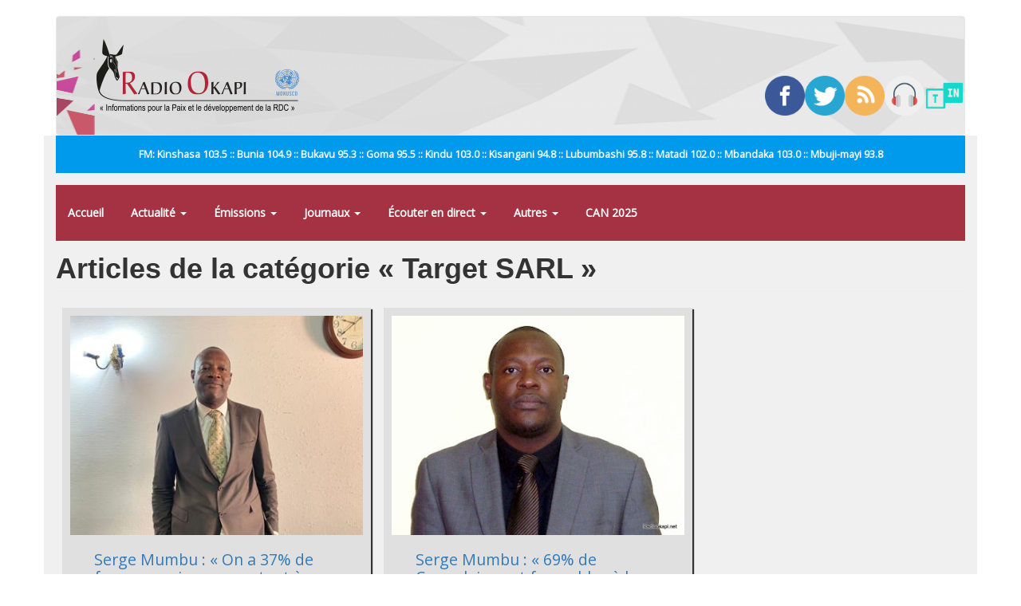

--- FILE ---
content_type: text/html; charset=utf-8
request_url: https://www.radiookapi.net/mot-cle/target-sarl
body_size: 6346
content:
<!DOCTYPE html>
<html lang="fr" dir="ltr" prefix="fb: http://ogp.me/ns/fb# content: http://purl.org/rss/1.0/modules/content/ dc: http://purl.org/dc/terms/ foaf: http://xmlns.com/foaf/0.1/ rdfs: http://www.w3.org/2000/01/rdf-schema# sioc: http://rdfs.org/sioc/ns# sioct: http://rdfs.org/sioc/types# skos: http://www.w3.org/2004/02/skos/core# xsd: http://www.w3.org/2001/XMLSchema#">
<head>
  <link rel="profile" href="https://www.w3.org/1999/xhtml/vocab" />
  <meta name="viewport" content="width=device-width, initial-scale=1.0">
  <meta http-equiv="Content-Type" content="text/html; charset=utf-8" />
<link rel="shortcut icon" href="https://www.radiookapi.net/sites/default/files/avatar-ro_normal.gif_0.png" type="image/png" />
<link rel="canonical" href="https://www.radiookapi.net/mot-cle/target-sarl" />
<link rel="shortlink" href="https://www.radiookapi.net/taxonomy/term/33749" />
<meta property="og:site_name" content="Radio Okapi" />
<meta property="og:type" content="article" />
<meta property="og:url" content="https://www.radiookapi.net/mot-cle/target-sarl" />
<meta property="og:title" content="Target SARL" />
<meta name="twitter:title" content="Target SARL" />
  <title>Target SARL | Radio Okapi</title>
  <link type="text/css" rel="stylesheet" href="https://www.radiookapi.net/sites/default/files/css/css_lQaZfjVpwP_oGNqdtWCSpJT1EMqXdMiU84ekLLxQnc4.css" media="all" />
<link type="text/css" rel="stylesheet" href="https://www.radiookapi.net/sites/default/files/css/css_15XpPmVSSg-c3q9AJ_MLNb0xK65xj8nllzaxnGx5QeM.css" media="all" />
<link type="text/css" rel="stylesheet" href="https://www.radiookapi.net/sites/default/files/css/css_2FynOcAyWGqvBRFOZlSMLZbxCVpJErStL68H0zXQSFA.css" media="all" />
<link type="text/css" rel="stylesheet" href="https://cdn.jsdelivr.net/npm/bootstrap@3.4.1/dist/css/bootstrap.min.css" media="all" />
<link type="text/css" rel="stylesheet" href="https://cdn.jsdelivr.net/npm/@unicorn-fail/drupal-bootstrap-styles@0.0.2/dist/3.3.1/7.x-3.x/drupal-bootstrap.min.css" media="all" />
<link type="text/css" rel="stylesheet" href="https://www.radiookapi.net/sites/default/files/css/css_y7uzxytNXE1XwsSACwAkLk2gCuJYe46VJzC9b51z8f4.css" media="all" />
  <!-- HTML5 element support for IE6-8 -->
  <!--[if lt IE 9]>
    <script src="https://cdn.jsdelivr.net/html5shiv/3.7.3/html5shiv-printshiv.min.js"></script>
  <![endif]-->
  <script src="//ajax.googleapis.com/ajax/libs/jquery/2.2.4/jquery.min.js"></script>
<script>window.jQuery || document.write("<script src='/sites/all/modules/jquery_update/replace/jquery/2.2/jquery.min.js'>\x3C/script>")</script>
<script src="https://www.radiookapi.net/sites/default/files/js/js_GOikDsJOX04Aww72M-XK1hkq4qiL_1XgGsRdkL0XlDo.js"></script>
<script src="https://cdn.jsdelivr.net/npm/bootstrap@3.4.1/dist/js/bootstrap.min.js"></script>
<script src="https://www.radiookapi.net/sites/default/files/js/js_qKHUMLfjlnibUvAu-3Up0gYojsAqiBeP4mXzx8mW7Gw.js"></script>
<script src="https://www.radiookapi.net/sites/default/files/js/js_7K7UTy9GTqYye8wvFTg1RjRYROcuhYEiiQYxVPV-nKQ.js"></script>
<script src="https://www.googletagmanager.com/gtag/js?id=G-9C1SXWZ4RX"></script>
<script>window.dataLayer = window.dataLayer || [];function gtag(){dataLayer.push(arguments)};gtag("js", new Date());gtag("set", "developer_id.dMDhkMT", true);gtag("config", "G-9C1SXWZ4RX", {"groups":"default","cookie_domain":".www.radiookapi.net"});</script>
<script src="https://cdnjs.cloudflare.com/ajax/libs/jplayer/2.6.3/jquery.jplayer/jquery.jplayer.min.js"></script>
<script src="https://cdnjs.cloudflare.com/ajax/libs/jquery-nivoslider/3.2/jquery.nivo.slider.min.js"></script>
<script src="https://www.radiookapi.net/sites/default/files/js_injector/js_injector_1.js?t3ti2e"></script>
<script>jQuery.extend(Drupal.settings, {"basePath":"\/","pathPrefix":"","setHasJsCookie":0,"ajaxPageState":{"theme":"bootstrap","theme_token":"H7TCTdXw2AUC-WWV-pRlvYmnvAifsF4-X3v-Eee8apU","js":{"sites\/all\/themes\/bootstrap\/js\/bootstrap.js":1,"\/\/ajax.googleapis.com\/ajax\/libs\/jquery\/2.2.4\/jquery.min.js":1,"0":1,"misc\/jquery-extend-3.4.0.js":1,"misc\/jquery-html-prefilter-3.5.0-backport.js":1,"misc\/jquery.once.js":1,"misc\/drupal.js":1,"sites\/all\/modules\/jquery_update\/js\/jquery_browser.js":1,"https:\/\/cdn.jsdelivr.net\/npm\/bootstrap@3.4.1\/dist\/js\/bootstrap.min.js":1,"sites\/all\/modules\/gem_picasa\/..\/..\/..\/..\/misc\/ui\/jquery.ui.widget.min.js":1,"sites\/all\/modules\/gem_picasa\/..\/..\/..\/..\/misc\/ui\/jquery.ui.tabs.min.js":1,"sites\/all\/modules\/gem_picasa\/..\/..\/..\/..\/misc\/ui\/jquery.ui.dialog.min.js":1,"sites\/all\/modules\/views_slideshow_xtra\/views_slideshow_xtra_overlay\/js\/views_slideshow_xtra_overlay.js":1,"public:\/\/languages\/fr_ciyvX9bFb0b9JRsqOogv3e5bnRs85f8Zf3_5i9Enn8A.js":1,"sites\/all\/modules\/google_analytics\/googleanalytics.js":1,"https:\/\/www.googletagmanager.com\/gtag\/js?id=G-9C1SXWZ4RX":1,"1":1,"https:\/\/cdnjs.cloudflare.com\/ajax\/libs\/jplayer\/2.6.3\/jquery.jplayer\/jquery.jplayer.min.js":1,"https:\/\/cdnjs.cloudflare.com\/ajax\/libs\/jquery-nivoslider\/3.2\/jquery.nivo.slider.min.js":1,"sites\/default\/files\/js_injector\/js_injector_1.js":1},"css":{"modules\/system\/system.base.css":1,"modules\/field\/theme\/field.css":1,"sites\/all\/modules\/field_hidden\/field_hidden.css":1,"sites\/all\/modules\/gem_picasa\/css\/gem_picasa.css":1,"modules\/node\/node.css":1,"sites\/all\/modules\/views_slideshow_xtra\/views_slideshow_xtra_overlay\/css\/views_slideshow_xtra_overlay.css":1,"sites\/all\/modules\/views\/css\/views.css":1,"sites\/all\/modules\/ckeditor\/css\/ckeditor.css":1,"sites\/all\/modules\/ctools\/css\/ctools.css":1,"sites\/all\/modules\/panels\/css\/panels.css":1,"sites\/all\/modules\/tagclouds\/tagclouds.css":1,"public:\/\/ctools\/css\/8fcbce6ced31082a4118da7d84bdb76d.css":1,"sites\/all\/modules\/panels\/plugins\/layouts\/flexible\/flexible.css":1,"public:\/\/ctools\/css\/78764473bfc40ea7e6776f291035efbf.css":1,"sites\/all\/modules\/addtoany\/addtoany.css":1,"https:\/\/cdn.jsdelivr.net\/npm\/bootstrap@3.4.1\/dist\/css\/bootstrap.min.css":1,"https:\/\/cdn.jsdelivr.net\/npm\/@unicorn-fail\/drupal-bootstrap-styles@0.0.2\/dist\/3.3.1\/7.x-3.x\/drupal-bootstrap.min.css":1,"public:\/\/css_injector\/css_injector_2.css":1,"public:\/\/css_injector\/css_injector_7.css":1,"public:\/\/css_injector\/css_injector_9.css":1,"public:\/\/css_injector\/css_injector_12.css":1}},"googleanalytics":{"account":["G-9C1SXWZ4RX"],"trackOutbound":1,"trackMailto":1,"trackDownload":1,"trackDownloadExtensions":"7z|aac|arc|arj|asf|asx|avi|bin|csv|doc(x|m)?|dot(x|m)?|exe|flv|gif|gz|gzip|hqx|jar|jpe?g|js|mp(2|3|4|e?g)|mov(ie)?|msi|msp|pdf|phps|png|ppt(x|m)?|pot(x|m)?|pps(x|m)?|ppam|sld(x|m)?|thmx|qtm?|ra(m|r)?|sea|sit|tar|tgz|torrent|txt|wav|wma|wmv|wpd|xls(x|m|b)?|xlt(x|m)|xlam|xml|z|zip","trackDomainMode":1},"bootstrap":{"anchorsFix":1,"anchorsSmoothScrolling":1,"formHasError":1,"popoverEnabled":0,"popoverOptions":{"animation":1,"html":0,"placement":"right","selector":"","trigger":"click","triggerAutoclose":1,"title":"","content":"","delay":0,"container":"body"},"tooltipEnabled":0,"tooltipOptions":{"animation":1,"html":0,"placement":"auto left","selector":"","trigger":"hover focus","delay":0,"container":"body"}}});</script>
</head>
<body class="html not-front not-logged-in no-sidebars page-taxonomy page-taxonomy-term page-taxonomy-term- page-taxonomy-term-33749">
  <div id="skip-link">
    <a href="#main-content" class="element-invisible element-focusable">Aller au contenu principal</a>
  </div>
    <header id="navbar" role="banner" class="navbar container navbar-default">
  <div class="container">
    <div class="navbar-header">
              <a class="logo navbar-btn pull-left" href="/" title="Accueil">
          <img src="https://www.radiookapi.net/sites/default/files/logo-radiookapi-254-92.png" alt="Accueil" />
        </a>
      
      
              <button type="button" class="navbar-toggle" data-toggle="collapse" data-target="#navbar-collapse">
          <span class="sr-only">Toggle navigation</span>
          <span class="icon-bar"></span>
          <span class="icon-bar"></span>
          <span class="icon-bar"></span>
        </button>
          </div>

          <div class="navbar-collapse collapse" id="navbar-collapse">
        <nav role="navigation">
                      <ul class="menu nav navbar-nav"><li class="first leaf"><a href="/home">Accueil</a></li>
<li class="expanded dropdown"><a href="/" title="" class="dropdown-toggle" data-toggle="dropdown">Actualité <span class="caret"></span></a><ul class="dropdown-menu"><li class="first leaf"><a href="/actualite" title="">Toute l&#039;actualité</a></li>
<li class="leaf"><a href="/politique" title="">Politique</a></li>
<li class="leaf"><a href="/economie" title="">Économie</a></li>
<li class="leaf"><a href="/societe" title="">Société</a></li>
<li class="leaf"><a href="/culture" title="">Culture</a></li>
<li class="leaf"><a href="/environnement" title="">Environnement</a></li>
<li class="leaf"><a href="/sport" title="">Sport</a></li>
<li class="leaf"><a href="/revue-de-presse" title="">Revue de Presse</a></li>
<li class="last leaf"><a href="/photos-de-la-semaine" title="">Photos de la semaine</a></li>
</ul></li>
<li class="expanded dropdown"><a href="/emissions" title="" class="dropdown-toggle" data-toggle="dropdown">Émissions <span class="caret"></span></a><ul class="dropdown-menu"><li class="first leaf"><a href="/dialogue-entre-congolais" title="">Dialogue entre Congolais</a></li>
<li class="leaf"><a href="/parole-aux-auditeurs" title="">Parole aux auditeurs</a></li>
<li class="leaf"><a href="/linvite-du-jour" title="">L&#039;invité du jour</a></li>
<li class="leaf"><a href="/okapi-service" title="">Okapi service</a></li>
<li class="leaf"><a href="/droits-et-citoyennete" title="">Droits et Citoyenneté</a></li>
<li class="leaf"><a href="/parite-et-famille" title="">Parité et Famille</a></li>
<li class="leaf"><a href="/echos-du-developpement" title="">Echos du développement</a></li>
<li class="leaf"><a href="/identite-culturelle" title="">Identité culturelle</a></li>
<li class="leaf"><a href="/info-kin" title="">Info Kin</a></li>
<li class="leaf"><a href="/etoile" title="">Etoile</a></li>
<li class="leaf"><a href="/nations-unies" title="">Nations-unies</a></li>
<li class="leaf"><a href="/echos-deconomie" title="">Échos d&#039;économie</a></li>
<li class="leaf"><a href="/interface" title="">Interface</a></li>
<li class="leaf"><a href="/le-grand-temoin" title="">Le grand Témoin</a></li>
<li class="leaf"><a href="/linvite-lingala" title="">L&#039;invité lingala</a></li>
<li class="leaf"><a href="/linvite-swahili" title="">L&#039;invité swahili</a></li>
<li class="leaf"><a href="/regard-sur-lactualite-de-la-semaine" title="">Regard sur l&#039;actualité de la semaine</a></li>
<li class="leaf"><a href="/les-faits-sont-sacres" title="">Les faits sont sacrés</a></li>
<li class="leaf"><a href="/100-jeunes" title="">100% Jeunes</a></li>
<li class="leaf"><a href="/bana-okapi" title="">Bana Okapi</a></li>
<li class="leaf"><a href="/cest-le-ton-qui-fait-la-panique-0" title="">C&#039;est le ton qui fait la panique</a></li>
<li class="leaf"><a href="/miroir" title="">Miroir</a></li>
<li class="last leaf"><a href="/parlons-francais" title="">Parlons français</a></li>
</ul></li>
<li class="expanded dropdown"><a href="/" title="" class="dropdown-toggle" data-toggle="dropdown">Journaux <span class="caret"></span></a><ul class="dropdown-menu"><li class="first leaf"><a href="/journal-francais" title="">Journal français</a></li>
<li class="leaf"><a href="/journal-kikongo" title="">Journal kikongo</a></li>
<li class="leaf"><a href="/journal-lingala" title="">Journal lingala</a></li>
<li class="leaf"><a href="/journal-swahili" title="">Journal swahili</a></li>
<li class="leaf"><a href="/journal-tshiluba" title="">Journal tshiluba</a></li>
<li class="last leaf"><a href="/journaux-tous">Archive des journaux</a></li>
</ul></li>
<li class="expanded dropdown"><a href="/page/ecouter-radio-okapi-en-ligne" class="dropdown-toggle" data-toggle="dropdown">Écouter en direct <span class="caret"></span></a><ul class="dropdown-menu"><li class="first leaf"><a href="/page/ecouter-radio-okapi-en-ligne" title="">Écouter Radio Okapi</a></li>
<li class="leaf"><a href="/page/ecouter-radio-okapi-enfant-en-direct">Écouter Radio Okapi Enfant</a></li>
<li class="last leaf"><a href="https://tunein.com/radio/Radio-Okapi-1035-s9667/" title="">Écouter Radio Okapi sur TuneIn</a></li>
</ul></li>
<li class="expanded dropdown"><a href="/" title="" class="dropdown-toggle" data-toggle="dropdown">Autres <span class="caret"></span></a><ul class="dropdown-menu"><li class="first leaf"><a href="/mot-cle/monkey-pox" title="">#Monkey Pox</a></li>
<li class="leaf"><a href="/mot-cle/covid-19" title="">#Covid-19</a></li>
<li class="leaf"><a href="/mot-cle/p-ddrcs-0" title="Programme de Désarmement, Démobilisation, Réinsertion Communautaire et Stabilisation.">#P-DDRCS</a></li>
<li class="leaf"><a href="/offre-demploi" title="">Offres d&#039;emploi</a></li>
<li class="expanded"><a href="/anciennes-emissions" title="">Anciennes émissions</a></li>
<li class="last leaf"><a href="https://www.radiookapi.net/bandes-dessinees" title="">Bandes dessinées</a></li>
</ul></li>
<li class="last leaf"><a href="/mot-cle/can2025" title="">CAN 2025</a></li>
</ul>                                            <div class="region region-navigation">
    <section id="block-block-14" class="block block-block clearfix">

      
  <div style="width:20%; position: relative; float: left;"><a href="https://www.facebook.com/radiookapi" target="_blank"><img alt="Facebook" src="/sites/default/files/2019-09/facebook.png" style="width: 100%; height: auto;" /></a></div>
<div style="width:20%; position: relative; float: left;"><a href="https://www.twitter.com/radiookapi" target="_blank"><img alt="Twitter" src="/sites/default/files/2019-09/twitter.png" style="width: 100%; height: auto;" /></a></div>
<div style="width:20%; position: relative; float: left;"><a href="https://feeds.feedburner.com/radiookapi/actu?format=xml" target="_blank"><img alt="RSS" src="/sites/default/files/2019-09/rss.png" style="width: 100%; height: auto;" /></a></div>
<div style="width:20%; position: relative; float: left;"><a href="https://www.radiookapi.net/page/ecouter-en-ligne" target="_blank"><img alt="Radio Okapi" src="/sites/default/files/2019-09/headphones.png" style="width: 100%; height: auto;" /></a></div>
<div style="width:20%; position: relative; float: left;"><a href="https://tunein.com/radio/Radio-Okapi-1035-s9667/" target="_blank"><img alt="TuneIn" src="/sites/default/files/2020-03/icon-logo.png" style="width: 100%; height: auto;" /></a></div>

</section>
  </div>
                  </nav>
      </div>
      </div>
</header>

<div class="main-container container">

  <header role="banner" id="page-header">
    
      <div class="region region-header">
    <section id="block-block-15" class="block block-block clearfix">

      
  <div>
<div style="width:20%; position: relative; float: left;"><a href="https://www.facebook.com/radiookapi" target="_blank"><img alt="Facebook" src="/sites/default/files/2019-09/facebook.png" style="width: 100%; height: auto;" /></a></div>
<div style="width:20%; position: relative; float: left;"><a href="https://www.twitter.com/radiookapi" target="_blank"><img alt="Twitter" src="/sites/default/files/2019-09/twitter.png" style="width: 100%; height: auto;" /></a></div>
<div style="width:20%; position: relative; float: left;"><a href="https://feeds.feedburner.com/radiookapi/actu?format=xml" target="_blank"><img alt="RSS" src="/sites/default/files/2019-09/rss.png" style="width: 100%; height: auto;" /></a></div>
<div style="width:20%; position: relative; float: left;"><a href="https://www.radiookapi.net/page/ecouter-en-ligne" target="_blank"><img alt="Radio Okapi" src="/sites/default/files/2019-09/headphones.png" style="width: 100%; height: auto;" /></a></div>
<div style="width:20%; position: relative; float: left;"><a href="https://tunein.com/radio/Radio-Okapi-1035-s9667/" target="_blank"><img alt="TuneIn" src="/sites/default/files/2020-03/icon-logo.png" style="width: 100%; height: auto;" /></a></div>
</div>

</section>
<section id="block-block-13" class="block block-block clearfix">

      
  <p>FM: Kinshasa 103.5 :: Bunia 104.9 :: Bukavu 95.3 :: Goma 95.5 :: Kindu 103.0 :: Kisangani 94.8 :: Lubumbashi 95.8 :: Matadi 102.0 :: Mbandaka 103.0 :: Mbuji-mayi 93.8</p>

</section>
<section id="block-system-main-menu" class="block block-system block-menu clearfix">

      
  <ul class="menu nav"><li class="first leaf"><a href="/home">Accueil</a></li>
<li class="expanded dropdown"><a href="/" title="" class="dropdown-toggle" data-toggle="dropdown">Actualité <span class="caret"></span></a><ul class="dropdown-menu"><li class="first leaf"><a href="/actualite" title="">Toute l&#039;actualité</a></li>
<li class="leaf"><a href="/politique" title="">Politique</a></li>
<li class="leaf"><a href="/economie" title="">Économie</a></li>
<li class="leaf"><a href="/societe" title="">Société</a></li>
<li class="leaf"><a href="/culture" title="">Culture</a></li>
<li class="leaf"><a href="/environnement" title="">Environnement</a></li>
<li class="leaf"><a href="/sport" title="">Sport</a></li>
<li class="leaf"><a href="/revue-de-presse" title="">Revue de Presse</a></li>
<li class="last leaf"><a href="/photos-de-la-semaine" title="">Photos de la semaine</a></li>
</ul></li>
<li class="expanded dropdown"><a href="/emissions" title="" class="dropdown-toggle" data-toggle="dropdown">Émissions <span class="caret"></span></a><ul class="dropdown-menu"><li class="first leaf"><a href="/dialogue-entre-congolais" title="">Dialogue entre Congolais</a></li>
<li class="leaf"><a href="/parole-aux-auditeurs" title="">Parole aux auditeurs</a></li>
<li class="leaf"><a href="/linvite-du-jour" title="">L&#039;invité du jour</a></li>
<li class="leaf"><a href="/okapi-service" title="">Okapi service</a></li>
<li class="leaf"><a href="/droits-et-citoyennete" title="">Droits et Citoyenneté</a></li>
<li class="leaf"><a href="/parite-et-famille" title="">Parité et Famille</a></li>
<li class="leaf"><a href="/echos-du-developpement" title="">Echos du développement</a></li>
<li class="leaf"><a href="/identite-culturelle" title="">Identité culturelle</a></li>
<li class="leaf"><a href="/info-kin" title="">Info Kin</a></li>
<li class="leaf"><a href="/etoile" title="">Etoile</a></li>
<li class="leaf"><a href="/nations-unies" title="">Nations-unies</a></li>
<li class="leaf"><a href="/echos-deconomie" title="">Échos d&#039;économie</a></li>
<li class="leaf"><a href="/interface" title="">Interface</a></li>
<li class="leaf"><a href="/le-grand-temoin" title="">Le grand Témoin</a></li>
<li class="leaf"><a href="/linvite-lingala" title="">L&#039;invité lingala</a></li>
<li class="leaf"><a href="/linvite-swahili" title="">L&#039;invité swahili</a></li>
<li class="leaf"><a href="/regard-sur-lactualite-de-la-semaine" title="">Regard sur l&#039;actualité de la semaine</a></li>
<li class="leaf"><a href="/les-faits-sont-sacres" title="">Les faits sont sacrés</a></li>
<li class="leaf"><a href="/100-jeunes" title="">100% Jeunes</a></li>
<li class="leaf"><a href="/bana-okapi" title="">Bana Okapi</a></li>
<li class="leaf"><a href="/cest-le-ton-qui-fait-la-panique-0" title="">C&#039;est le ton qui fait la panique</a></li>
<li class="leaf"><a href="/miroir" title="">Miroir</a></li>
<li class="last leaf"><a href="/parlons-francais" title="">Parlons français</a></li>
</ul></li>
<li class="expanded dropdown"><a href="/" title="" class="dropdown-toggle" data-toggle="dropdown">Journaux <span class="caret"></span></a><ul class="dropdown-menu"><li class="first leaf"><a href="/journal-francais" title="">Journal français</a></li>
<li class="leaf"><a href="/journal-kikongo" title="">Journal kikongo</a></li>
<li class="leaf"><a href="/journal-lingala" title="">Journal lingala</a></li>
<li class="leaf"><a href="/journal-swahili" title="">Journal swahili</a></li>
<li class="leaf"><a href="/journal-tshiluba" title="">Journal tshiluba</a></li>
<li class="last leaf"><a href="/journaux-tous">Archive des journaux</a></li>
</ul></li>
<li class="expanded dropdown"><a href="/page/ecouter-radio-okapi-en-ligne" class="dropdown-toggle" data-toggle="dropdown">Écouter en direct <span class="caret"></span></a><ul class="dropdown-menu"><li class="first leaf"><a href="/page/ecouter-radio-okapi-en-ligne" title="">Écouter Radio Okapi</a></li>
<li class="leaf"><a href="/page/ecouter-radio-okapi-enfant-en-direct">Écouter Radio Okapi Enfant</a></li>
<li class="last leaf"><a href="https://tunein.com/radio/Radio-Okapi-1035-s9667/" title="">Écouter Radio Okapi sur TuneIn</a></li>
</ul></li>
<li class="expanded dropdown"><a href="/" title="" class="dropdown-toggle" data-toggle="dropdown">Autres <span class="caret"></span></a><ul class="dropdown-menu"><li class="first leaf"><a href="/mot-cle/monkey-pox" title="">#Monkey Pox</a></li>
<li class="leaf"><a href="/mot-cle/covid-19" title="">#Covid-19</a></li>
<li class="leaf"><a href="/mot-cle/p-ddrcs-0" title="Programme de Désarmement, Démobilisation, Réinsertion Communautaire et Stabilisation.">#P-DDRCS</a></li>
<li class="leaf"><a href="/offre-demploi" title="">Offres d&#039;emploi</a></li>
<li class="expanded"><a href="/anciennes-emissions" title="">Anciennes émissions</a></li>
<li class="last leaf"><a href="https://www.radiookapi.net/bandes-dessinees" title="">Bandes dessinées</a></li>
</ul></li>
<li class="last leaf"><a href="/mot-cle/can2025" title="">CAN 2025</a></li>
</ul>
</section>
  </div>
  </header> <!-- /#page-header -->

  <div class="row">

    
    <section class="col-sm-12">
                  <a id="main-content"></a>
                    <h1 class="page-header">Articles de la catégorie « Target SARL »</h1>
                                                          <div class="region region-content">
    <section id="block-system-main" class="block block-system clearfix">

      
  <div class="panel-flexible panels-flexible-4 clearfix" >
<div class="panel-flexible-inside panels-flexible-4-inside">
<div class="panels-flexible-column panels-flexible-column-4-main panels-flexible-column-first col-xs-12 col-sm-9">
  <div class="inside panels-flexible-column-inside panels-flexible-column-4-main-inside panels-flexible-column-inside-first">
<div class="panels-flexible-region panels-flexible-region-4-center panels-flexible-region-first panels-flexible-region-last">
  <div class="inside panels-flexible-region-inside panels-flexible-region-4-center-inside panels-flexible-region-inside-first panels-flexible-region-inside-last">
<div class="panel-pane pane-views-panes pane-dans-la-m-me-cat-gorie-panel-pane-1"  >
  
      
  
  <div class="pane-content">
    <div class="view view-dans-la-m-me-cat-gorie view-id-dans_la_m_me_cat_gorie view-display-id-panel_pane_1 view-dom-id-e18dd865309371c1811fad7ceed7605b">
        
  
  
      <div class="view-content">
        <div class="views-row views-row-1 views-row-odd views-row-first content-row col-sm-6">
      
  <div class="views-field views-field-field-image-une">        <div class="field-content floatleft  margin-ld-5"><div class='categorie centered-box'><img src='https://photos.radiookapi.net/picture/20230322082729163195_target.jfif?imgmax=400'></div></div>  </div>  
  <div class="views-field views-field-title">        <h2 class="field-content"><a href="/2023/03/22/emissions/linvite-du-jour/serge-mumbu-37-de-femmes-qui-se-connectent-internet-en-rdc">Serge Mumbu : « On a 37% de femmes qui se connectent à internet en RDC »</a></h2>  </div>  
  <div class="views-field views-field-created">        <span class="field-content">22/03/2023 - 08:33</span>  </div>  
  <div class="views-field views-field-body">        <div class="field-content"></div>  </div>  
  <span class="views-field views-field-field-cat-gorie">        <span class="field-content"><a href="/linvite-du-jour" typeof="skos:Concept" property="rdfs:label skos:prefLabel" datatype="">L&#039;invité du jour</a>, <a href="/emissions" typeof="skos:Concept" property="rdfs:label skos:prefLabel" datatype="">Émissions</a></span>  </span>      /  
  <span class="views-field views-field-field-tags">        <span class="field-content"><a href="/mot-cle/serge-mumbu" typeof="skos:Concept" property="rdfs:label skos:prefLabel" datatype="">Serge Mumbu</a>, <a href="/mot-cle/target-sarl" typeof="skos:Concept" property="rdfs:label skos:prefLabel" datatype="" class="active">Target SARL</a>, <a href="/mot-cle/femmes" typeof="skos:Concept" property="rdfs:label skos:prefLabel" datatype="">femmes</a>, <a href="/mot-cle/internet" typeof="skos:Concept" property="rdfs:label skos:prefLabel" datatype="">internet</a>, <a href="/mot-cle/connexion" typeof="skos:Concept" property="rdfs:label skos:prefLabel" datatype="">connexion</a>, <a href="/mot-cle/internautes" typeof="skos:Concept" property="rdfs:label skos:prefLabel" datatype="">Internautes</a></span>  </span>  </div>
  <div class="views-row views-row-2 views-row-even views-row-last content-row col-sm-6">
      
  <div class="views-field views-field-field-image-une">        <div class="field-content floatleft  margin-ld-5"><div class='categorie centered-box'><img src='https://lh3.googleusercontent.com/-ctEftJEZcJk/UGWTFQhVSNI/AAAAAAAAZ_k/E5SZGpCBcJkNNbVFGavEAsp00KOFl2E_ACHM/DSC054723.jpg?imgmax=400'></div></div>  </div>  
  <div class="views-field views-field-title">        <h2 class="field-content"><a href="/2021/07/05/emissions/linvite-du-jour/serge-mumbu-69-de-congolais-sont-favorables-la-depolitisation">Serge Mumbu : « 69% de Congolais sont favorables à la dépolitisation de la CENI » </a></h2>  </div>  
  <div class="views-field views-field-created">        <span class="field-content">05/07/2021 - 17:31</span>  </div>  
  <div class="views-field views-field-body">        <div class="field-content"></div>  </div>  
  <span class="views-field views-field-field-cat-gorie">        <span class="field-content"><a href="/linvite-du-jour" typeof="skos:Concept" property="rdfs:label skos:prefLabel" datatype="">L&#039;invité du jour</a>, <a href="/emissions" typeof="skos:Concept" property="rdfs:label skos:prefLabel" datatype="">Émissions</a></span>  </span>      /  
  <span class="views-field views-field-field-tags">        <span class="field-content"><a href="/mot-cle/serge-mumbu" typeof="skos:Concept" property="rdfs:label skos:prefLabel" datatype="">Serge Mumbu</a>, <a href="/mot-cle/target-sarl" typeof="skos:Concept" property="rdfs:label skos:prefLabel" datatype="" class="active">Target SARL</a></span>  </span>  </div>
    </div>
  
  
  
  
  
  
</div>  </div>

  
  </div>
  </div>
</div>
  </div>
</div>
<div class="panels-flexible-column panels-flexible-column-4-1 panels-flexible-column-last col-xs-12 col-md-3">
  <div class="inside panels-flexible-column-inside panels-flexible-column-4-1-inside panels-flexible-column-inside-last">
<div class="panels-flexible-region panels-flexible-region-4-region_colonne_droite panels-flexible-region-first panels-flexible-region-last article-leftcol-row-reg">
  <div class="inside panels-flexible-region-inside panels-flexible-region-4-region_colonne_droite-inside panels-flexible-region-inside-first panels-flexible-region-inside-last">
  </div>
</div>
  </div>
</div>
</div>
</div>

</section>
  </div>
    </section>

    
  </div>
</div>

  <footer class="footer container">
      <div class="region region-footer">
    <section id="block-block-9" class="block block-block clearfix">

      
  <table border="0" cellpadding="1" cellspacing="1" style="width: 100%;">
<tbody>
<tr>
<td class="rtecenter"><a href="http://monusco.unmissions.org/Default.aspx?alias=monusco.unmissions.org/monuc-french&amp;language=fr-FR" target="_blank"><img alt="Logo Monusco" src="https://lh3.googleusercontent.com/cyiQ7eDxDKiktgf21Uv9LNz20PqrqdHW7H8BaIGkGvmv=w246-h62-no" style="width: 200px; height: 50px;" /></a></td>
</tr>
</tbody>
</table>
<p> </p>

</section>
<section id="block-panels-mini-pied-de-pages" class="block block-panels-mini clearfix">

      
  <div class="panel-flexible panels-flexible-8 clearfix" id="mini-panel-pied_de_pages">
<div class="panel-flexible-inside panels-flexible-8-inside">
<div class="panels-flexible-row panels-flexible-row-8-1 panels-flexible-row-first clearfix col-xs-12">
  <div class="inside panels-flexible-row-inside panels-flexible-row-8-1-inside panels-flexible-row-inside-first clearfix">
<div class="panels-flexible-region panels-flexible-region-8-r__seaux_sociaux panels-flexible-region-first panels-flexible-region-last col-xs-12">
  <div class="inside panels-flexible-region-inside panels-flexible-region-8-r__seaux_sociaux-inside panels-flexible-region-inside-first panels-flexible-region-inside-last">
<div class="panel-pane pane-block pane-block-14"  >
  
      
  
  <div class="pane-content">
    <div style="width:20%; position: relative; float: left;"><a href="https://www.facebook.com/radiookapi" target="_blank"><img alt="Facebook" src="/sites/default/files/2019-09/facebook.png" style="width: 100%; height: auto;" /></a></div>
<div style="width:20%; position: relative; float: left;"><a href="https://www.twitter.com/radiookapi" target="_blank"><img alt="Twitter" src="/sites/default/files/2019-09/twitter.png" style="width: 100%; height: auto;" /></a></div>
<div style="width:20%; position: relative; float: left;"><a href="https://feeds.feedburner.com/radiookapi/actu?format=xml" target="_blank"><img alt="RSS" src="/sites/default/files/2019-09/rss.png" style="width: 100%; height: auto;" /></a></div>
<div style="width:20%; position: relative; float: left;"><a href="https://www.radiookapi.net/page/ecouter-en-ligne" target="_blank"><img alt="Radio Okapi" src="/sites/default/files/2019-09/headphones.png" style="width: 100%; height: auto;" /></a></div>
<div style="width:20%; position: relative; float: left;"><a href="https://tunein.com/radio/Radio-Okapi-1035-s9667/" target="_blank"><img alt="TuneIn" src="/sites/default/files/2020-03/icon-logo.png" style="width: 100%; height: auto;" /></a></div>
  </div>

  
  </div>
  </div>
</div>
  </div>
</div>
<div class="panels-flexible-row panels-flexible-row-8-main-row panels-flexible-row-last clearfix">
  <div class="inside panels-flexible-row-inside panels-flexible-row-8-main-row-inside panels-flexible-row-inside-last clearfix">
<div class="panels-flexible-region panels-flexible-region-8-center panels-flexible-region-first col-xs-12 col-sm-4">
  <div class="inside panels-flexible-region-inside panels-flexible-region-8-center-inside panels-flexible-region-inside-first">
<div class="panel-pane pane-block pane-system-main-menu"  >
  
      
  
  <div class="pane-content">
    <ul class="menu nav"><li class="first leaf"><a href="/home">Accueil</a></li>
<li class="expanded dropdown"><a href="/" title="" class="dropdown-toggle" data-toggle="dropdown">Actualité <span class="caret"></span></a><ul class="dropdown-menu"><li class="first leaf"><a href="/actualite" title="">Toute l&#039;actualité</a></li>
<li class="leaf"><a href="/politique" title="">Politique</a></li>
<li class="leaf"><a href="/economie" title="">Économie</a></li>
<li class="leaf"><a href="/societe" title="">Société</a></li>
<li class="leaf"><a href="/culture" title="">Culture</a></li>
<li class="leaf"><a href="/environnement" title="">Environnement</a></li>
<li class="leaf"><a href="/sport" title="">Sport</a></li>
<li class="leaf"><a href="/revue-de-presse" title="">Revue de Presse</a></li>
<li class="last leaf"><a href="/photos-de-la-semaine" title="">Photos de la semaine</a></li>
</ul></li>
<li class="expanded dropdown"><a href="/emissions" title="" class="dropdown-toggle" data-toggle="dropdown">Émissions <span class="caret"></span></a><ul class="dropdown-menu"><li class="first leaf"><a href="/dialogue-entre-congolais" title="">Dialogue entre Congolais</a></li>
<li class="leaf"><a href="/parole-aux-auditeurs" title="">Parole aux auditeurs</a></li>
<li class="leaf"><a href="/linvite-du-jour" title="">L&#039;invité du jour</a></li>
<li class="leaf"><a href="/okapi-service" title="">Okapi service</a></li>
<li class="leaf"><a href="/droits-et-citoyennete" title="">Droits et Citoyenneté</a></li>
<li class="leaf"><a href="/parite-et-famille" title="">Parité et Famille</a></li>
<li class="leaf"><a href="/echos-du-developpement" title="">Echos du développement</a></li>
<li class="leaf"><a href="/identite-culturelle" title="">Identité culturelle</a></li>
<li class="leaf"><a href="/info-kin" title="">Info Kin</a></li>
<li class="leaf"><a href="/etoile" title="">Etoile</a></li>
<li class="leaf"><a href="/nations-unies" title="">Nations-unies</a></li>
<li class="leaf"><a href="/echos-deconomie" title="">Échos d&#039;économie</a></li>
<li class="leaf"><a href="/interface" title="">Interface</a></li>
<li class="leaf"><a href="/le-grand-temoin" title="">Le grand Témoin</a></li>
<li class="leaf"><a href="/linvite-lingala" title="">L&#039;invité lingala</a></li>
<li class="leaf"><a href="/linvite-swahili" title="">L&#039;invité swahili</a></li>
<li class="leaf"><a href="/regard-sur-lactualite-de-la-semaine" title="">Regard sur l&#039;actualité de la semaine</a></li>
<li class="leaf"><a href="/les-faits-sont-sacres" title="">Les faits sont sacrés</a></li>
<li class="leaf"><a href="/100-jeunes" title="">100% Jeunes</a></li>
<li class="leaf"><a href="/bana-okapi" title="">Bana Okapi</a></li>
<li class="leaf"><a href="/cest-le-ton-qui-fait-la-panique-0" title="">C&#039;est le ton qui fait la panique</a></li>
<li class="leaf"><a href="/miroir" title="">Miroir</a></li>
<li class="last leaf"><a href="/parlons-francais" title="">Parlons français</a></li>
</ul></li>
<li class="expanded dropdown"><a href="/" title="" class="dropdown-toggle" data-toggle="dropdown">Journaux <span class="caret"></span></a><ul class="dropdown-menu"><li class="first leaf"><a href="/journal-francais" title="">Journal français</a></li>
<li class="leaf"><a href="/journal-kikongo" title="">Journal kikongo</a></li>
<li class="leaf"><a href="/journal-lingala" title="">Journal lingala</a></li>
<li class="leaf"><a href="/journal-swahili" title="">Journal swahili</a></li>
<li class="leaf"><a href="/journal-tshiluba" title="">Journal tshiluba</a></li>
<li class="last leaf"><a href="/journaux-tous">Archive des journaux</a></li>
</ul></li>
<li class="expanded dropdown"><a href="/page/ecouter-radio-okapi-en-ligne" class="dropdown-toggle" data-toggle="dropdown">Écouter en direct <span class="caret"></span></a><ul class="dropdown-menu"><li class="first leaf"><a href="/page/ecouter-radio-okapi-en-ligne" title="">Écouter Radio Okapi</a></li>
<li class="leaf"><a href="/page/ecouter-radio-okapi-enfant-en-direct">Écouter Radio Okapi Enfant</a></li>
<li class="last leaf"><a href="https://tunein.com/radio/Radio-Okapi-1035-s9667/" title="">Écouter Radio Okapi sur TuneIn</a></li>
</ul></li>
<li class="expanded dropdown"><a href="/" title="" class="dropdown-toggle" data-toggle="dropdown">Autres <span class="caret"></span></a><ul class="dropdown-menu"><li class="first leaf"><a href="/mot-cle/monkey-pox" title="">#Monkey Pox</a></li>
<li class="leaf"><a href="/mot-cle/covid-19" title="">#Covid-19</a></li>
<li class="leaf"><a href="/mot-cle/p-ddrcs-0" title="Programme de Désarmement, Démobilisation, Réinsertion Communautaire et Stabilisation.">#P-DDRCS</a></li>
<li class="leaf"><a href="/offre-demploi" title="">Offres d&#039;emploi</a></li>
<li class="expanded"><a href="/anciennes-emissions" title="">Anciennes émissions</a></li>
<li class="last leaf"><a href="https://www.radiookapi.net/bandes-dessinees" title="">Bandes dessinées</a></li>
</ul></li>
<li class="last leaf"><a href="/mot-cle/can2025" title="">CAN 2025</a></li>
</ul>  </div>

  
  </div>
  </div>
</div>
<div class="panels-flexible-region panels-flexible-region-8-menu_secondaire panels-flexible-region-last col-xs-12 col-sm-4">
  <div class="inside panels-flexible-region-inside panels-flexible-region-8-menu_secondaire-inside panels-flexible-region-inside-last">
<div class="panel-pane pane-block pane-menu-menu-menu-secondaire"  >
  
      
  
  <div class="pane-content">
    <ul class="menu nav"><li class="first leaf"><a href="/page/ecouter-radio-okapi-en-ligne">Écouter en ligne</a></li>
<li class="leaf"><a href="/page/propos">À propos</a></li>
<li class="leaf"><a href="/page/moyens-techniques">Moyens techniques</a></li>
<li class="leaf"><a href="/page/grille-des-programmes">Grille des programmes</a></li>
<li class="leaf"><a href="/page/charte-de-bonne-conduite">Charte de bonne conduite</a></li>
<li class="last leaf"><a href="/contact" title="">Contact</a></li>
</ul>  </div>

  
  </div>
  </div>
</div>
  </div>
</div>
</div>
</div>

</section>
  </div>
  </footer>
  <script src="https://www.radiookapi.net/sites/default/files/js/js_MRdvkC2u4oGsp5wVxBG1pGV5NrCPW3mssHxIn6G9tGE.js"></script>
<script defer src="https://static.cloudflareinsights.com/beacon.min.js/vcd15cbe7772f49c399c6a5babf22c1241717689176015" integrity="sha512-ZpsOmlRQV6y907TI0dKBHq9Md29nnaEIPlkf84rnaERnq6zvWvPUqr2ft8M1aS28oN72PdrCzSjY4U6VaAw1EQ==" data-cf-beacon='{"version":"2024.11.0","token":"45f63e287b594ad29fad26ae8d76d4a1","r":1,"server_timing":{"name":{"cfCacheStatus":true,"cfEdge":true,"cfExtPri":true,"cfL4":true,"cfOrigin":true,"cfSpeedBrain":true},"location_startswith":null}}' crossorigin="anonymous"></script>
</body>
</html>
